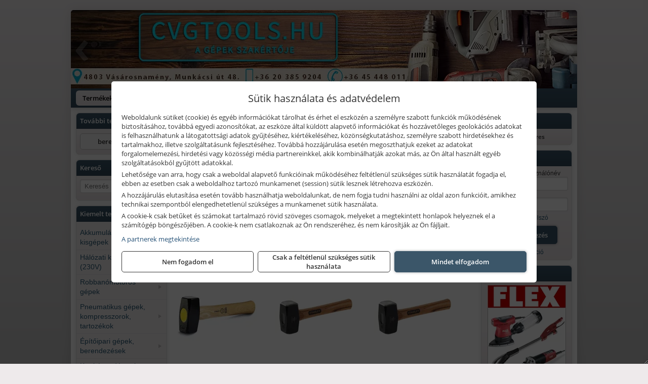

--- FILE ---
content_type: text/html; charset=UTF-8
request_url: https://cvgtools.hu/ajax/products.php
body_size: 190
content:
			<div class="randomProduct">
			    <a href="https://cvgtools.hu/termekek/freescape-kemping-fejsze-14-p14713.html" class="randomProductLink">
			    	<div class="listingProductName">Gerber FREESCAPE kemping fejsze, 14"</div>

			        <div class="randomProductImage">
	                	<picture><source srcset="https://wimg.b-cdn.net/968330016b997074969691177d7a2c94/products/gerber_14_kozepes_kemping_fejsze_89545.jpg?width=140&height=140 1x, https://wimg.b-cdn.net/968330016b997074969691177d7a2c94/products/gerber_14_kozepes_kemping_fejsze_89545.jpg?width=210&height=210 1.5x, https://wimg.b-cdn.net/968330016b997074969691177d7a2c94/products/gerber_14_kozepes_kemping_fejsze_89545.jpg?width=280&height=280 2x, https://wimg.b-cdn.net/968330016b997074969691177d7a2c94/products/gerber_14_kozepes_kemping_fejsze_89545.jpg?width=420&height=420 3x"><img loading='lazy' src='https://wimg.b-cdn.net/968330016b997074969691177d7a2c94/products/gerber_14_kozepes_kemping_fejsze_89545.jpg?width=140&height=140' alt='Gerber FREESCAPE kemping fejsze, 14&quot;' title='Gerber FREESCAPE kemping fejsze, 14&quot;' /></picture>			        </div>

			        			        <div class="listingPrice">
			            		            					                	<div class="listingPrice contactUsForPrice">A termék aktuális áráért vegye fel velünk a kapcsolatot!</div>
			                			            			        </div>
			        			    </a>
			</div>
		

--- FILE ---
content_type: text/html; charset=UTF-8
request_url: https://cvgtools.hu/ajax/products.php
body_size: 192
content:
			<div class="randomProduct">
			    <a href="https://cvgtools.hu/termekek/aeg-csavarozo-profi-bit-keszlet-p3720.html" class="randomProductLink">
			    	<div class="listingProductName">Aeg csavarozó profi bit készlet</div>

			        <div class="randomProductImage">
	                	<picture><source srcset="https://wimg.b-cdn.net/5a4bcc60dab00f11f10d2de76cb2a2ca/products/aeg-profi-csavarozo-bit-keszlet-17-db-4932399495_96019.jpg?width=140&height=140 1x, https://wimg.b-cdn.net/5a4bcc60dab00f11f10d2de76cb2a2ca/products/aeg-profi-csavarozo-bit-keszlet-17-db-4932399495_96019.jpg?width=210&height=210 1.5x, https://wimg.b-cdn.net/5a4bcc60dab00f11f10d2de76cb2a2ca/products/aeg-profi-csavarozo-bit-keszlet-17-db-4932399495_96019.jpg?width=280&height=280 2x, https://wimg.b-cdn.net/5a4bcc60dab00f11f10d2de76cb2a2ca/products/aeg-profi-csavarozo-bit-keszlet-17-db-4932399495_96019.jpg?width=420&height=420 3x"><img loading='lazy' src='https://wimg.b-cdn.net/5a4bcc60dab00f11f10d2de76cb2a2ca/products/aeg-profi-csavarozo-bit-keszlet-17-db-4932399495_96019.jpg?width=140&height=140' alt='Aeg csavarozó profi bit készlet' title='Aeg csavarozó profi bit készlet' /></picture>			        </div>

			        			        <div class="listingPrice">
			            				            
			                			                    <div class="listingPrice">Bruttó: <span class="nowrap">1.253 Ft</span></div>
			                			                			                    <div class="listingPrice">Nettó: <span class="nowrap">987 Ft</span></div>
			                			            			        </div>
			        			    </a>
			</div>
		